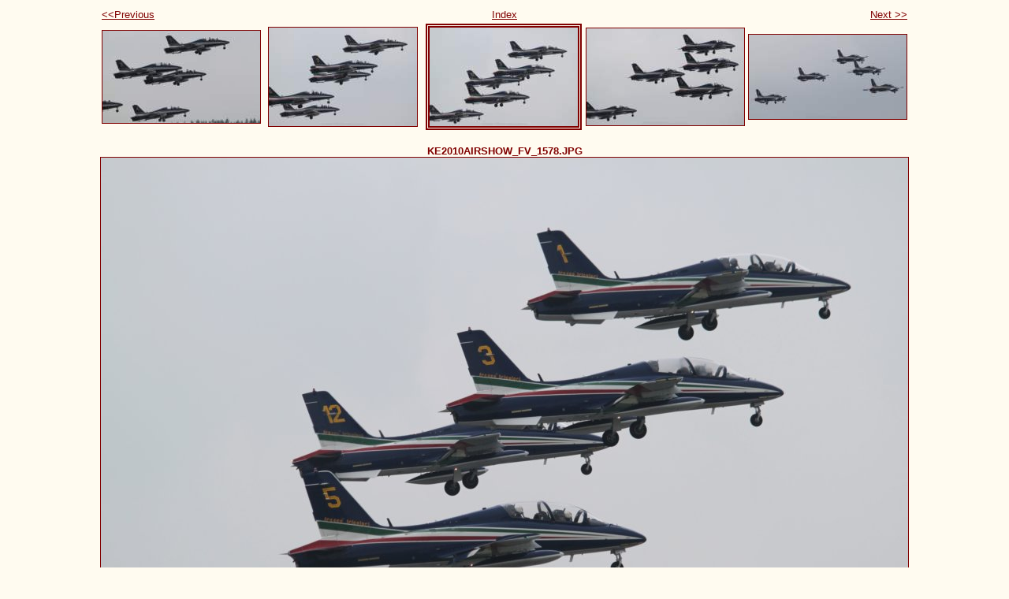

--- FILE ---
content_type: text/html
request_url: http://hunavia.freeweb.hu/AIRSHOW/KE2010/FRECCETRICOLORIKecskemt2010/photos/photo92.html
body_size: 697
content:
<!DOCTYPE html PUBLIC "-//W3C//DTD XHTML 1.0 Strict//EN" "http://www.w3.org/TR/xhtml1/DTD/xhtml1-strict.dtd">
<html xmlns="http://www.w3.org/1999/xhtml" xml:lang="en">
<head>
   <title>KE2010AIRSHOW_FV_1578.JPG</title>
   <meta http-equiv="Content-Type" content="text/html; charset=iso-8859-1" />
   <meta http-equiv="Generator" content="Web Album Generator 1.6.0; http://www.ornj.net/" />
   <link rel="stylesheet" type="text/css" href="../main.css" />
</head>
<body>
<div id="navigation">
   <table>
   <tr>
      <td class="previous"><span class="previous"><a href="photo91.html">&lt;&lt;Previous</a></span></td>
      <td class="index" colspan="3"><span class="index"><a href="../index.html">Index</a></span></td>
      <td class="next"><span class="next"><a href="photo93.html">Next &gt;&gt;</a></span></td>
   </tr>
   <tr>
      <td class="thumbcell"><a href="photo90.html"><img src="../photos/thumb90.jpg" title="KE2010AIRSHOW_FV_1576.JPG" alt="Photo Number 90" /></a> </td>
      <td class="thumbcell"><a href="photo91.html"><img src="../photos/thumb91.jpg" title="KE2010AIRSHOW_FV_1577.JPG" alt="Photo Number 91" /></a> </td>
      <td class="thumbcell"><img src="../photos/thumb92.jpg" title="KE2010AIRSHOW_FV_1578.JPG" alt="Current Photograph" class="selected" /> </td>
      <td class="thumbcell"><a href="photo93.html"><img src="../photos/thumb93.jpg" title="KE2010AIRSHOW_FV_1579.JPG" alt="Photo Number 93" /></a> </td>
      <td class="thumbcell"><a href="photo94.html"><img src="../photos/thumb94.jpg" title="KE2010AIRSHOW_FV_1581.JPG" alt="Photo Number 94" /></a> </td>
   </tr>
   </table>
</div>
<h1 class="title">KE2010AIRSHOW_FV_1578.JPG</h1>
<div id="photograph">
   <img src="../photos/photo92.jpg" alt="Photograph" title="KE2010AIRSHOW_FV_1578.JPG" />
</div>
<p class="footnote">Created with <a href="http://www.ornj.net/">Web Album Generator</a></p>
</body>
</html>